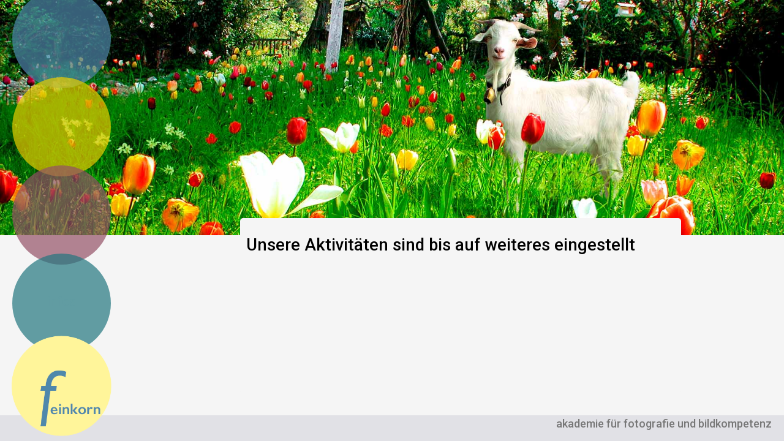

--- FILE ---
content_type: text/html; charset=UTF-8
request_url: http://feinkorn.ch/
body_size: 2254
content:
<!DOCTYPE HTML>
<html>
<head>

<title>feinkorn - akademie für fotografie und bildkompetenz</title> 

<meta http-equiv="Content-Type" content="text/html; charset=UTF-8">
<meta name="keywords" content="fotografie, zürich, schule, akademie, fotoschule, fotoakademie, masterklass, photographie, fotokurs, gestalten, bildgestaltung, bildkompetenz, photokurs, studiofotografie, architekturfotografie, fotoseminar, philosophie">
<meta name="keywords" content="fotografie, zürich, schule, akademie, photographie, fotokurs, gestalten, bildgestaltung, bildkompetenz, photokurs, studiofotografie, architekturfotografie, fotoseminar, philosophie">
<meta name="description" content="feinkorn-akademie für fotografie und bildkompetenz. feinkorn ist die neue akademie für fotografie und bildkompetenz. wir bieten ein breites angebot an kursen und seminaren. sie können einzeln oder als modul einer grösseren ausbildungseinheit besucht werden. bildgestaltung und bildkompetenz bilden das übergeordnete ausbildungsziel und sind auch in technisch ausgelegten kursen von zentraler bedeutung.">
<meta name="robots" content="index,follow">
<meta name="copyright" content="© 2018, Content: Wolfgang Kolbeck">
<meta http-equiv="content-language" content="de">
<meta name="author" content="Wolfgang Kolbeck">
<meta name="revisit-after" content="1 day">


<link href="https://fonts.googleapis.com/css?family=Roboto:300,300i,400,400i,500,700,900" rel="stylesheet"> 

<link rel="stylesheet" href="feinkorn_dt_index.css">

<script src="wechselAufHttps.js" language="javascript" type="text/javascript"></script>
<script src="feinkorn_dt_index.js" language="javascript" type="text/javascript"></script>
<script src="https://cdn.jsdelivr.net/web-animations/latest/web-animations.min.js"></script>
<script src="startbanner.js" language="javascript" type="text/javascript">
</script>	
	

</head>

<body onLoad="start()">
	

	
<div id="divCenter">
	
<div id="startInfo">
<!doctype html>


<div id="gallery">
		<figure> <img src="../grafiken/banner1.jpg" alt="Vergiss deine Grenzen, wandere aus. Rosa Ausländer">
		</figure>
	<figure> <img src="../grafiken/banner2.jpg" alt="Sehen wir die Dinge so wie sie sind?">
		</figure>
	<figure> <img src="../grafiken/banner3.jpg" alt="Wo Licht ist, ist auch Schatten.">
		</figure>
	<figure> <img src="../grafiken/banner4.jpg" alt="Ein Ei ist ein Ei ist ein Ei.">
		</figure>
	<figure> <img src="../grafiken/banner5.jpg" alt="You press the button, we do the rest. Kodak">
		</figure>
	<figure> <img src="../grafiken/banner6.jpg" alt="Ich suche nicht, ich finde Pablo Picasso">
		</figure>
	<figure> <img src="../grafiken/banner7.jpg" alt="Die Impressionisten
wurden am Anfang auch nicht verstanden.">
		</figure>
	<figure> <img src="../grafiken/banner8.jpg" alt="Man reist ja nicht um anzukommen, sondern um zu reisen. J. W. Goethe">
		</figure>
	<figure> <img src="../grafiken/banner9.jpg" alt="Was nützt die Freiheit des Denkens, wenn sie nicht zur Freiheit des Handelns führt. Jonathan Swift">
		</figure>
	<figure> <img src="../grafiken/banner10.jpg" alt="You have to leave your comfort zone.">
		</figure>
	<figure> <img src="../grafiken/banner11.jpg" alt="Wer nichts weiss, muss alles glauben. Marie von Ebner Eschenbach">
		</figure>
		
	</div>

<div id="startText">
    
    <h1>Unsere Aktivitäten sind bis auf weiteres eingestellt</h1>
<!--	
<h1><abbr class="startAuf">&#9679;</abbr> lochkamera tagesworkshop</h1>

<h2>zurück zu den tagen als die fotografie noch zeit brauchte und die ergebnisse besondere erlebnisse waren. wir fotografieren und experimentieren mit lochkameras auf filmaterial, welches wir selber entwickeln. sehr gut für familien geeignet.</h2>
<h2>samstag 4.august 2018, 9.00 - 17.00 Uhr</h2>
<h2> <a onClick='startLink("programm","014")'>&#91;weitere informationen&#93;</a></h2>
	
<br>
<h1><abbr class="startAuf">&#9679;</abbr> lochkamera workshop</h1>

<h2>du baust in diesem workshop deine eigene, individuelle lochkamera. material und teilweise vorgefertigte teile sind vorhanden. du lernst die besonderheiten der lochkamera kennen und weisst damit umzugehen. das fotografieren und verabeiten des belichteten Filmmaterials runden den workshop ab.</h2>
<h2>	
donnerstag 23.august 2018, 14.00 - 18.00 Uhr<br>
freitag 24. bis sonntag 26.august 2018, 9.00 - 17.00 Uhr</h2>
<h2> <a onClick='startLink("programm","010")'>&#91;weitere informationen&#93;</a></h2>
	
<br>	
<h1><abbr class="startAuf">&#9679;</abbr> seminarabend</h1>

<h2>sommerpause</h2>
<h2></h2>
<h2><a onClick='startLink("veranstaltungen","top")'>&#91;weitere informationen&#93;</a></h2>


<h2></h2>
<h2></h2>
	

<br>
<h1><abbr class="startAuf">&#9679;</abbr> workshop grossformatfotografie</h1>

<h2>auf ein postkartengrosses negativ zu belichten und sich die zeit zu nehmen die dazu benötigte apparatur aufzustellen, lässt einen die wurzeln der fotografie erleben. das bild erhält in einer zeit der digitalen bildüberflutung wieder die wertigkeit, welche es verdient.</h2>
<h2>mittwoch 11. juli 2018, 18.00 - 21.30 uhr<br>
samstag 14. + 21. juli 2018, 9.00 - 17.00 uhr</h2>
<h2> <a onClick='startLink("programm","012")'>&#91;weitere informationen&#93;</a></h2>
-->	
	<div class="doppelabstand"></div>
</div>










</div>
	
<a href="programm.php" ><div id="kreis1" onMouseOver="zeige('1')" onMouseOut="blass('1')">kursprogramm</div></a>
	
<a href="veranstaltungen.php" ><div id="kreis2" onMouseOver="zeige('2')" onMouseOut="blass('2')">veranstaltungen</div></a>
	
<a href="ueberuns.php" ><div id="kreis3" onMouseOver="zeige('3')" onMouseOut="blass('3')">&uuml;ber uns</div></a>
	
<a href="info.php" ><div id="kreis4" onMouseOver="zeige('4')" onMouseOut="blass('4')">infos</div></a>
	
<div id="logo"  onClick="menuAufundZu()"><img id="logoGrafik" src="grafiken/Logo_hellgelb_graublau2x.png" alt="feinkorn"></div>	
<div id="divBottomSpace"  onClick="menuAufundZu()"></div>
<h1 id="subtitle" onClick="menuAufundZu()">akademie f&uuml;r fotografie und bildkompetenz</h1>
	
	</div>

</body>
</html>


--- FILE ---
content_type: text/html; charset=UTF-8
request_url: https://feinkorn.ch/
body_size: 2182
content:
<!DOCTYPE HTML>
<html>
<head>

<title>feinkorn - akademie für fotografie und bildkompetenz</title> 

<meta http-equiv="Content-Type" content="text/html; charset=UTF-8">
<meta name="keywords" content="fotografie, zürich, schule, akademie, fotoschule, fotoakademie, masterklass, photographie, fotokurs, gestalten, bildgestaltung, bildkompetenz, photokurs, studiofotografie, architekturfotografie, fotoseminar, philosophie">
<meta name="keywords" content="fotografie, zürich, schule, akademie, photographie, fotokurs, gestalten, bildgestaltung, bildkompetenz, photokurs, studiofotografie, architekturfotografie, fotoseminar, philosophie">
<meta name="description" content="feinkorn-akademie für fotografie und bildkompetenz. feinkorn ist die neue akademie für fotografie und bildkompetenz. wir bieten ein breites angebot an kursen und seminaren. sie können einzeln oder als modul einer grösseren ausbildungseinheit besucht werden. bildgestaltung und bildkompetenz bilden das übergeordnete ausbildungsziel und sind auch in technisch ausgelegten kursen von zentraler bedeutung.">
<meta name="robots" content="index,follow">
<meta name="copyright" content="© 2018, Content: Wolfgang Kolbeck">
<meta http-equiv="content-language" content="de">
<meta name="author" content="Wolfgang Kolbeck">
<meta name="revisit-after" content="1 day">


<link href="https://fonts.googleapis.com/css?family=Roboto:300,300i,400,400i,500,700,900" rel="stylesheet"> 

<link rel="stylesheet" href="feinkorn_dt_index.css">

<script src="wechselAufHttps.js" language="javascript" type="text/javascript"></script>
<script src="feinkorn_dt_index.js" language="javascript" type="text/javascript"></script>
<script src="https://cdn.jsdelivr.net/web-animations/latest/web-animations.min.js"></script>
<script src="startbanner.js" language="javascript" type="text/javascript">
</script>	
	

</head>

<body onLoad="start()">
	

	
<div id="divCenter">
	
<div id="startInfo">
<!doctype html>


<div id="gallery">
		<figure> <img src="../grafiken/banner1.jpg" alt="Vergiss deine Grenzen, wandere aus. Rosa Ausländer">
		</figure>
	<figure> <img src="../grafiken/banner2.jpg" alt="Sehen wir die Dinge so wie sie sind?">
		</figure>
	<figure> <img src="../grafiken/banner3.jpg" alt="Wo Licht ist, ist auch Schatten.">
		</figure>
	<figure> <img src="../grafiken/banner4.jpg" alt="Ein Ei ist ein Ei ist ein Ei.">
		</figure>
	<figure> <img src="../grafiken/banner5.jpg" alt="You press the button, we do the rest. Kodak">
		</figure>
	<figure> <img src="../grafiken/banner6.jpg" alt="Ich suche nicht, ich finde Pablo Picasso">
		</figure>
	<figure> <img src="../grafiken/banner7.jpg" alt="Die Impressionisten
wurden am Anfang auch nicht verstanden.">
		</figure>
	<figure> <img src="../grafiken/banner8.jpg" alt="Man reist ja nicht um anzukommen, sondern um zu reisen. J. W. Goethe">
		</figure>
	<figure> <img src="../grafiken/banner9.jpg" alt="Was nützt die Freiheit des Denkens, wenn sie nicht zur Freiheit des Handelns führt. Jonathan Swift">
		</figure>
	<figure> <img src="../grafiken/banner10.jpg" alt="You have to leave your comfort zone.">
		</figure>
	<figure> <img src="../grafiken/banner11.jpg" alt="Wer nichts weiss, muss alles glauben. Marie von Ebner Eschenbach">
		</figure>
		
	</div>

<div id="startText">
    
    <h1>Unsere Aktivitäten sind bis auf weiteres eingestellt</h1>
<!--	
<h1><abbr class="startAuf">&#9679;</abbr> lochkamera tagesworkshop</h1>

<h2>zurück zu den tagen als die fotografie noch zeit brauchte und die ergebnisse besondere erlebnisse waren. wir fotografieren und experimentieren mit lochkameras auf filmaterial, welches wir selber entwickeln. sehr gut für familien geeignet.</h2>
<h2>samstag 4.august 2018, 9.00 - 17.00 Uhr</h2>
<h2> <a onClick='startLink("programm","014")'>&#91;weitere informationen&#93;</a></h2>
	
<br>
<h1><abbr class="startAuf">&#9679;</abbr> lochkamera workshop</h1>

<h2>du baust in diesem workshop deine eigene, individuelle lochkamera. material und teilweise vorgefertigte teile sind vorhanden. du lernst die besonderheiten der lochkamera kennen und weisst damit umzugehen. das fotografieren und verabeiten des belichteten Filmmaterials runden den workshop ab.</h2>
<h2>	
donnerstag 23.august 2018, 14.00 - 18.00 Uhr<br>
freitag 24. bis sonntag 26.august 2018, 9.00 - 17.00 Uhr</h2>
<h2> <a onClick='startLink("programm","010")'>&#91;weitere informationen&#93;</a></h2>
	
<br>	
<h1><abbr class="startAuf">&#9679;</abbr> seminarabend</h1>

<h2>sommerpause</h2>
<h2></h2>
<h2><a onClick='startLink("veranstaltungen","top")'>&#91;weitere informationen&#93;</a></h2>


<h2></h2>
<h2></h2>
	

<br>
<h1><abbr class="startAuf">&#9679;</abbr> workshop grossformatfotografie</h1>

<h2>auf ein postkartengrosses negativ zu belichten und sich die zeit zu nehmen die dazu benötigte apparatur aufzustellen, lässt einen die wurzeln der fotografie erleben. das bild erhält in einer zeit der digitalen bildüberflutung wieder die wertigkeit, welche es verdient.</h2>
<h2>mittwoch 11. juli 2018, 18.00 - 21.30 uhr<br>
samstag 14. + 21. juli 2018, 9.00 - 17.00 uhr</h2>
<h2> <a onClick='startLink("programm","012")'>&#91;weitere informationen&#93;</a></h2>
-->	
	<div class="doppelabstand"></div>
</div>










</div>
	
<a href="programm.php" ><div id="kreis1" onMouseOver="zeige('1')" onMouseOut="blass('1')">kursprogramm</div></a>
	
<a href="veranstaltungen.php" ><div id="kreis2" onMouseOver="zeige('2')" onMouseOut="blass('2')">veranstaltungen</div></a>
	
<a href="ueberuns.php" ><div id="kreis3" onMouseOver="zeige('3')" onMouseOut="blass('3')">&uuml;ber uns</div></a>
	
<a href="info.php" ><div id="kreis4" onMouseOver="zeige('4')" onMouseOut="blass('4')">infos</div></a>
	
<div id="logo"  onClick="menuAufundZu()"><img id="logoGrafik" src="grafiken/Logo_hellgelb_graublau2x.png" alt="feinkorn"></div>	
<div id="divBottomSpace"  onClick="menuAufundZu()"></div>
<h1 id="subtitle" onClick="menuAufundZu()">akademie f&uuml;r fotografie und bildkompetenz</h1>
	
	</div>

</body>
</html>


--- FILE ---
content_type: text/css
request_url: http://feinkorn.ch/feinkorn_dt_index.css
body_size: 841
content:
@charset "UTF-8";
/* CSS Document */
body,td,th {
	font-family: 'Roboto', sans-serif; font-weight: 300;
	
	background-color: #F5F5F5;
	
}

h1{
	font-size: 1.7em;
	font-weight: 500;
}
h2{
	font-size: 1em;
	font-weight: 300;
}
a {
	text-decoration: none;
	color: #5088AC;
	cursor: pointer;
	}
abbr{
	color: #cccccc;
}

.startAuf {
	color: #5088AC;
}

#divCenter {
	position:absolute;
	top: 0px;
	left: 3%;
	right: 5%;
	bottom: 9px;
	z-index:1;
	border:none;
	background-color: transparent;
}



#logo {
	position: fixed;
	bottom: 4px;
	left: 19px;
	z-index: 60;
	cursor: pointer;
	}	

#divBottomSpace {
	position:fixed;
	left: 0;
	right: 0;
	bottom:0px;
	height:70px;
	background-color:#e1e1e6;
	z-index:10;
	cursor: pointer;
}
	
#subtitle {
	position: fixed;
	bottom: 10px;
	left: 0;
	right: 20px;
	text-align: right;
	font-weight: 500;
	font-size: 30px;
	color: #777777;
	z-index: 70;
	cursor: pointer;
	}	

#kreis1 {
	position: fixed;
	left: 20px;
	bottom: 9px;
	border-radius: 50%;
	width: 268px;
	height: 160px;
	padding-top: 110px;
	background-color: #5088ac;
	text-align: center;
	font-size: 0px;
	font-weight: 500;
	color: #F1F1A2;
	opacity: 0.7;
	z-index: 40;
	}
	
#kreis2 {
	position: fixed;
	left: 20px;
	bottom: 9px;
	border-radius: 50%;
	width: 268px;
	height: 160px;
	padding-top: 110px;
	background-color: #E9CE00;
	text-align: center;
	font-weight: 500;
	font-size: 0px;
	color: #279BEF;
	opacity: 0.7;
	z-index: 40;
	}
	
#kreis3 {
	position: fixed;
	left: 20px;
	bottom: 9px;
	border-radius: 50%;
	width: 268px;
	height: 160px;
	padding-top: 110px;
	background-color: #945166;
	text-align: center;
	font-size: 0px;
	font-weight: 500;
	color: #50ccac;
	opacity: 0.7;
	z-index: 40;
	}	

#kreis4 {
	position: fixed;
	left: 20px;
	bottom: 9px;	
	border-radius: 50%;
	width: 268px;
	height: 160px;
	padding-top: 110px;
	background-color: #22767F;
	text-align: center;
	font-size: 0px;
	font-weight: 500; 
	color: #F1B353;
	opacity: 0.7;
	z-index: 40;
	}
	
html {
	box-sizing: border-box;
}


#startText {
	position: absolute;
	left: 30%;
	top: 50%;
	width: 700px;
	background-color: #F5F5F5;
	padding: 10px;
	border-radius: 5px;
}


#startInfo {
position: absolute;
	top: 0px;
	left: 0px;
	right: 0px;
	bottom: 0px;

}

#gallery img {
	position: fixed;
	left: 0;
	top: 0;
	right: 0;
	width: 100%;
	margin: 0;
	padding: 0;
}

.changer figure {
	/* wird erst per JS aktiviert */
	
	position: absolute;
	width: 100%;
	margin: 0;
	padding: 0;
	opacity: 0;
}

.changer figcaption {
	position: absolute;
	left: 1em;
	top: 1em;
	color: white;
}

main {
	position: relative;
	min-height: 44em;
	padding: 0;
}

.halbabstand {
	height: 4em;
}
.doppelabstand{
	height: 200px;	
	}
.startAuf {
	color: #9A9FEB;
}


--- FILE ---
content_type: text/css
request_url: https://feinkorn.ch/feinkorn_dt_index.css
body_size: 634
content:
@charset "UTF-8";
/* CSS Document */
body,td,th {
	font-family: 'Roboto', sans-serif; font-weight: 300;
	
	background-color: #F5F5F5;
	
}

h1{
	font-size: 1.7em;
	font-weight: 500;
}
h2{
	font-size: 1em;
	font-weight: 300;
}
a {
	text-decoration: none;
	color: #5088AC;
	cursor: pointer;
	}
abbr{
	color: #cccccc;
}

.startAuf {
	color: #5088AC;
}

#divCenter {
	position:absolute;
	top: 0px;
	left: 3%;
	right: 5%;
	bottom: 9px;
	z-index:1;
	border:none;
	background-color: transparent;
}



#logo {
	position: fixed;
	bottom: 4px;
	left: 19px;
	z-index: 60;
	cursor: pointer;
	}	

#divBottomSpace {
	position:fixed;
	left: 0;
	right: 0;
	bottom:0px;
	height:70px;
	background-color:#e1e1e6;
	z-index:10;
	cursor: pointer;
}
	
#subtitle {
	position: fixed;
	bottom: 10px;
	left: 0;
	right: 20px;
	text-align: right;
	font-weight: 500;
	font-size: 30px;
	color: #777777;
	z-index: 70;
	cursor: pointer;
	}	

#kreis1 {
	position: fixed;
	left: 20px;
	bottom: 9px;
	border-radius: 50%;
	width: 268px;
	height: 160px;
	padding-top: 110px;
	background-color: #5088ac;
	text-align: center;
	font-size: 0px;
	font-weight: 500;
	color: #F1F1A2;
	opacity: 0.7;
	z-index: 40;
	}
	
#kreis2 {
	position: fixed;
	left: 20px;
	bottom: 9px;
	border-radius: 50%;
	width: 268px;
	height: 160px;
	padding-top: 110px;
	background-color: #E9CE00;
	text-align: center;
	font-weight: 500;
	font-size: 0px;
	color: #279BEF;
	opacity: 0.7;
	z-index: 40;
	}
	
#kreis3 {
	position: fixed;
	left: 20px;
	bottom: 9px;
	border-radius: 50%;
	width: 268px;
	height: 160px;
	padding-top: 110px;
	background-color: #945166;
	text-align: center;
	font-size: 0px;
	font-weight: 500;
	color: #50ccac;
	opacity: 0.7;
	z-index: 40;
	}	

#kreis4 {
	position: fixed;
	left: 20px;
	bottom: 9px;	
	border-radius: 50%;
	width: 268px;
	height: 160px;
	padding-top: 110px;
	background-color: #22767F;
	text-align: center;
	font-size: 0px;
	font-weight: 500; 
	color: #F1B353;
	opacity: 0.7;
	z-index: 40;
	}
	
html {
	box-sizing: border-box;
}


#startText {
	position: absolute;
	left: 30%;
	top: 50%;
	width: 700px;
	background-color: #F5F5F5;
	padding: 10px;
	border-radius: 5px;
}


#startInfo {
position: absolute;
	top: 0px;
	left: 0px;
	right: 0px;
	bottom: 0px;

}

#gallery img {
	position: fixed;
	left: 0;
	top: 0;
	right: 0;
	width: 100%;
	margin: 0;
	padding: 0;
}

.changer figure {
	/* wird erst per JS aktiviert */
	
	position: absolute;
	width: 100%;
	margin: 0;
	padding: 0;
	opacity: 0;
}

.changer figcaption {
	position: absolute;
	left: 1em;
	top: 1em;
	color: white;
}

main {
	position: relative;
	min-height: 44em;
	padding: 0;
}

.halbabstand {
	height: 4em;
}
.doppelabstand{
	height: 200px;	
	}
.startAuf {
	color: #9A9FEB;
}


--- FILE ---
content_type: application/javascript
request_url: https://feinkorn.ch/startbanner.js
body_size: 349
content:
// JavaScript Document
'use strict';
(function () {
	function init() {
		// Auswahl des Bildwechslers und seiner Kindelemente
		var changer = document.querySelector('#gallery'),
			children = changer.querySelectorAll('figure');
		// sets container, puts figure-elements horizontal 
		changer.classList.add('changer');
		// Auswahl des Bildwechslers und seiner Kindelemente
		var changer = document.querySelector('#gallery'),
			children = changer.querySelectorAll('figure'),
			intervall = 6000; // Dauer eines Bildes
		var keyframes = [
			{
				opacity: 0
			},
			{
				opacity: 1,
				offset: 1 / (children.length - 2) * 1 / 3
			},
			{
				opacity: 1,
				offset: 1 / (children.length - 2) * 2 / 3
			},
			{
				opacity: 0,
				offset: 1 / (children.length - 2)
			},
			{
				opacity: 0
			}
  ];
		// alle figure-Elemente werden in einer Schleife animiert  
		for (var index = 0; index < children.length; index++) {
			children[index].animate(keyframes, {
				duration: intervall * children.length,
				delay: index * intervall,
				iterations: Infinity
			});
		}
	};
	document.addEventListener("DOMContentLoaded", function () {
		init();
	});
}());


--- FILE ---
content_type: application/javascript
request_url: https://feinkorn.ch/wechselAufHttps.js
body_size: 39
content:
var urlAktuell = document.URL;
var urlProtokol = urlAktuell.substr(0,5);
var urlSplit = urlAktuell.split(':');

if(urlProtokol === "http:") {
		window.location.href="https:"+urlSplit[1];
	}

--- FILE ---
content_type: application/javascript
request_url: http://feinkorn.ch/wechselAufHttps.js
body_size: 152
content:
var urlAktuell = document.URL;
var urlProtokol = urlAktuell.substr(0,5);
var urlSplit = urlAktuell.split(':');

if(urlProtokol === "http:") {
		window.location.href="https:"+urlSplit[1];
	}

--- FILE ---
content_type: application/javascript
request_url: https://feinkorn.ch/feinkorn_dt_index.js
body_size: 748
content:
function isMobile(){
	'use strict';
    return navigator.userAgent.match(/(iPhone|iPod|iPad|blackberry|android|Kindle|htc|lg|midp|mmp|mobile|nokia|opera mini|palm|pocket|psp|sgh|smartphone|symbian|treo mini|Playstation Portable|SonyEricsson|Samsung|MobileExplorer|PalmSource|Benq|Windows Phone|Windows Mobile|IEMobile|Windows CE|Nintendo Wii)/i);
}
if(isMobile()){
    window.location.href='https://feinkorn.ch/index_m.php';
}


	var wh = window.outerHeight;
	var sizeFaktor = wh/1200; 
	var fSize;
	var OnOff = 1;


function start() {
	startSize();
	OnOff = 1;
	setTimeout('menuAufundZu()',1000);
	
	

}

function startSize() {
	'use strict';
	wh = window.outerHeight;
	sizeFaktor = wh/1200; 
	fSize = 35*sizeFaktor;
	kreisDurchmesser('1');
	kreisDurchmesser('2');
	kreisDurchmesser('3');
	kreisDurchmesser('4');
	k0();
	setTimeout('startSize()',1500);
}	
function kreisDurchmesser(num)	{
	'use strict';
	document.getElementById('kreis'+num).style.width=268*sizeFaktor+'px';
	document.getElementById('kreis'+num).style.height=160*sizeFaktor+'px';
	document.getElementById('kreis'+num).style.paddingTop=110*sizeFaktor+'px';
	document.getElementById('logoGrafik').width=272*sizeFaktor;
	document.getElementById('divBottomSpace').style.height=70*sizeFaktor+'px';
	document.getElementById('subtitle').style.fontSize=30*sizeFaktor+'px';
	document.getElementById('subtitle').style.bottom=10*sizeFaktor+'px';
}	
function zeige(num) {
	'use strict';
	document.getElementById('kreis'+num).style.opacity='1';
	document.getElementById('kreis'+num).style.zIndex='70';
}
function blass(num) {
	'use strict';
	document.getElementById('kreis'+num).style.opacity='0.7';
	document.getElementById('kreis'+num).style.zIndex='40';
}
function menuAufundZu() {
	'use strict';
if (OnOff === 1) {
	OnOff = 0;
	k4();
}else{
	OnOff = 1;
	document.getElementById('kreis4').style.bottom='9px';
	document.getElementById('kreis3').style.bottom='9px';
	document.getElementById('kreis2').style.bottom='9px';
	document.getElementById('kreis1').style.bottom='9px';
}	
}	
function k4() {
	'use strict';
	document.getElementById('kreis4').style.bottom='20%';
	document.getElementById('kreis4').style.color='#22767F';
	window.setTimeout('k3()',250);
}
function k3() {
	'use strict';
	document.getElementById('kreis3').style.bottom='40%';
	document.getElementById('kreis3').style.color='#945166';
	setTimeout('k2()',250);
}
function k2() {
	'use strict';
	document.getElementById('kreis2').style.bottom='60%';
	document.getElementById('kreis2').style.color='#E9CE00';
	setTimeout('k1()',250);
}
function k1() {
	'use strict';
	document.getElementById('kreis1').style.bottom='80%';
	document.getElementById('kreis1').style.color='#5088ac';
	setTimeout('k05()',500);
}
function k05() {
	'use strict';
	document.getElementById('kreis1').style.color='#F1F1A2';
	document.getElementById('kreis2').style.color='#279BEF';
	document.getElementById('kreis3').style.color='#50ccac';
	document.getElementById('kreis4').style.color='#F1B353';
	k0();
}			
function k0() {
	'use strict';
	document.getElementById('kreis1').style.fontSize=fSize+'px';
	document.getElementById('kreis2').style.fontSize=fSize+'px';
	document.getElementById('kreis3').style.fontSize=fSize+'px';
	document.getElementById('kreis4').style.fontSize=fSize+'px';
}

function startLink(seite,kursnummer) {
	window.location.href = seite+".php#"+kursnummer;
}


--- FILE ---
content_type: application/javascript; charset=utf-8
request_url: https://cdn.jsdelivr.net/web-animations/latest/web-animations.min.js
body_size: 15337
content:
// Copyright 2014 Google Inc. All rights reserved.
//
// Licensed under the Apache License, Version 2.0 (the "License");
// you may not use this file except in compliance with the License.
//     You may obtain a copy of the License at
//
// http://www.apache.org/licenses/LICENSE-2.0
//
// Unless required by applicable law or agreed to in writing, software
// distributed under the License is distributed on an "AS IS" BASIS,
// WITHOUT WARRANTIES OR CONDITIONS OF ANY KIND, either express or implied.
//     See the License for the specific language governing permissions and
// limitations under the License.

!function(a,b){var c={},d={},e={},f=null;!function(a,b){function c(a){if("number"==typeof a)return a;var b={};for(var c in a)b[c]=a[c];return b}function d(){this._delay=0,this._endDelay=0,this._fill="none",this._iterationStart=0,this._iterations=1,this._duration=0,this._playbackRate=1,this._direction="normal",this._easing="linear",this._easingFunction=x}function e(){return a.isDeprecated("Invalid timing inputs","2016-03-02","TypeError exceptions will be thrown instead.",!0)}function f(b,c,e){var f=new d;return c&&(f.fill="both",f.duration="auto"),"number"!=typeof b||isNaN(b)?void 0!==b&&Object.getOwnPropertyNames(b).forEach(function(c){if("auto"!=b[c]){if(("number"==typeof f[c]||"duration"==c)&&("number"!=typeof b[c]||isNaN(b[c])))return;if("fill"==c&&-1==v.indexOf(b[c]))return;if("direction"==c&&-1==w.indexOf(b[c]))return;if("playbackRate"==c&&1!==b[c]&&a.isDeprecated("AnimationEffectTiming.playbackRate","2014-11-28","Use Animation.playbackRate instead."))return;f[c]=b[c]}}):f.duration=b,f}function g(a){return"number"==typeof a&&(a=isNaN(a)?{duration:0}:{duration:a}),a}function h(b,c){return b=a.numericTimingToObject(b),f(b,c)}function i(a,b,c,d){return a<0||a>1||c<0||c>1?x:function(e){function f(a,b,c){return 3*a*(1-c)*(1-c)*c+3*b*(1-c)*c*c+c*c*c}if(e<=0){var g=0;return a>0?g=b/a:!b&&c>0&&(g=d/c),g*e}if(e>=1){var h=0;return c<1?h=(d-1)/(c-1):1==c&&a<1&&(h=(b-1)/(a-1)),1+h*(e-1)}for(var i=0,j=1;i<j;){var k=(i+j)/2,l=f(a,c,k);if(Math.abs(e-l)<1e-5)return f(b,d,k);l<e?i=k:j=k}return f(b,d,k)}}function j(a,b){return function(c){if(c>=1)return 1;var d=1/a;return(c+=b*d)-c%d}}function k(a){C||(C=document.createElement("div").style),C.animationTimingFunction="",C.animationTimingFunction=a;var b=C.animationTimingFunction;if(""==b&&e())throw new TypeError(a+" is not a valid value for easing");return b}function l(a){if("linear"==a)return x;var b=E.exec(a);if(b)return i.apply(this,b.slice(1).map(Number));var c=F.exec(a);return c?j(Number(c[1]),{start:y,middle:z,end:A}[c[2]]):B[a]||x}function m(a){return Math.abs(n(a)/a.playbackRate)}function n(a){return 0===a.duration||0===a.iterations?0:a.duration*a.iterations}function o(a,b,c){if(null==b)return G;var d=c.delay+a+c.endDelay;return b<Math.min(c.delay,d)?H:b>=Math.min(c.delay+a,d)?I:J}function p(a,b,c,d,e){switch(d){case H:return"backwards"==b||"both"==b?0:null;case J:return c-e;case I:return"forwards"==b||"both"==b?a:null;case G:return null}}function q(a,b,c,d,e){var f=e;return 0===a?b!==H&&(f+=c):f+=d/a,f}function r(a,b,c,d,e,f){var g=a===1/0?b%1:a%1;return 0!==g||c!==I||0===d||0===e&&0!==f||(g=1),g}function s(a,b,c,d){return a===I&&b===1/0?1/0:1===c?Math.floor(d)-1:Math.floor(d)}function t(a,b,c){var d=a;if("normal"!==a&&"reverse"!==a){var e=b;"alternate-reverse"===a&&(e+=1),d="normal",e!==1/0&&e%2!=0&&(d="reverse")}return"normal"===d?c:1-c}function u(a,b,c){var d=o(a,b,c),e=p(a,c.fill,b,d,c.delay);if(null===e)return null;var f=q(c.duration,d,c.iterations,e,c.iterationStart),g=r(f,c.iterationStart,d,c.iterations,e,c.duration),h=s(d,c.iterations,g,f),i=t(c.direction,h,g);return c._easingFunction(i)}var v="backwards|forwards|both|none".split("|"),w="reverse|alternate|alternate-reverse".split("|"),x=function(a){return a};d.prototype={_setMember:function(b,c){this["_"+b]=c,this._effect&&(this._effect._timingInput[b]=c,this._effect._timing=a.normalizeTimingInput(this._effect._timingInput),this._effect.activeDuration=a.calculateActiveDuration(this._effect._timing),this._effect._animation&&this._effect._animation._rebuildUnderlyingAnimation())},get playbackRate(){return this._playbackRate},set delay(a){this._setMember("delay",a)},get delay(){return this._delay},set endDelay(a){this._setMember("endDelay",a)},get endDelay(){return this._endDelay},set fill(a){this._setMember("fill",a)},get fill(){return this._fill},set iterationStart(a){if((isNaN(a)||a<0)&&e())throw new TypeError("iterationStart must be a non-negative number, received: "+timing.iterationStart);this._setMember("iterationStart",a)},get iterationStart(){return this._iterationStart},set duration(a){if("auto"!=a&&(isNaN(a)||a<0)&&e())throw new TypeError("duration must be non-negative or auto, received: "+a);this._setMember("duration",a)},get duration(){return this._duration},set direction(a){this._setMember("direction",a)},get direction(){return this._direction},set easing(a){this._easingFunction=l(k(a)),this._setMember("easing",a)},get easing(){return this._easing},set iterations(a){if((isNaN(a)||a<0)&&e())throw new TypeError("iterations must be non-negative, received: "+a);this._setMember("iterations",a)},get iterations(){return this._iterations}};var y=1,z=.5,A=0,B={ease:i(.25,.1,.25,1),"ease-in":i(.42,0,1,1),"ease-out":i(0,0,.58,1),"ease-in-out":i(.42,0,.58,1),"step-start":j(1,y),"step-middle":j(1,z),"step-end":j(1,A)},C=null,D="\\s*(-?\\d+\\.?\\d*|-?\\.\\d+)\\s*",E=new RegExp("cubic-bezier\\("+D+","+D+","+D+","+D+"\\)"),F=/steps\(\s*(\d+)\s*,\s*(start|middle|end)\s*\)/,G=0,H=1,I=2,J=3;a.cloneTimingInput=c,a.makeTiming=f,a.numericTimingToObject=g,a.normalizeTimingInput=h,a.calculateActiveDuration=m,a.calculateIterationProgress=u,a.calculatePhase=o,a.normalizeEasing=k,a.parseEasingFunction=l}(c),function(a,b){function c(a,b){return a in k?k[a][b]||b:b}function d(a){return"display"===a||0===a.lastIndexOf("animation",0)||0===a.lastIndexOf("transition",0)}function e(a,b,e){if(!d(a)){var f=h[a];if(f){i.style[a]=b;for(var g in f){var j=f[g],k=i.style[j];e[j]=c(j,k)}}else e[a]=c(a,b)}}function f(a){var b=[];for(var c in a)if(!(c in["easing","offset","composite"])){var d=a[c];Array.isArray(d)||(d=[d]);for(var e,f=d.length,g=0;g<f;g++)e={},e.offset="offset"in a?a.offset:1==f?1:g/(f-1),"easing"in a&&(e.easing=a.easing),"composite"in a&&(e.composite=a.composite),e[c]=d[g],b.push(e)}return b.sort(function(a,b){return a.offset-b.offset}),b}function g(b){function c(){var a=d.length;null==d[a-1].offset&&(d[a-1].offset=1),a>1&&null==d[0].offset&&(d[0].offset=0);for(var b=0,c=d[0].offset,e=1;e<a;e++){var f=d[e].offset;if(null!=f){for(var g=1;g<e-b;g++)d[b+g].offset=c+(f-c)*g/(e-b);b=e,c=f}}}if(null==b)return[];window.Symbol&&Symbol.iterator&&Array.prototype.from&&b[Symbol.iterator]&&(b=Array.from(b)),Array.isArray(b)||(b=f(b));for(var d=b.map(function(b){var c={};for(var d in b){var f=b[d];if("offset"==d){if(null!=f){if(f=Number(f),!isFinite(f))throw new TypeError("Keyframe offsets must be numbers.");if(f<0||f>1)throw new TypeError("Keyframe offsets must be between 0 and 1.")}}else if("composite"==d){if("add"==f||"accumulate"==f)throw{type:DOMException.NOT_SUPPORTED_ERR,name:"NotSupportedError",message:"add compositing is not supported"};if("replace"!=f)throw new TypeError("Invalid composite mode "+f+".")}else f="easing"==d?a.normalizeEasing(f):""+f;e(d,f,c)}return void 0==c.offset&&(c.offset=null),void 0==c.easing&&(c.easing="linear"),c}),g=!0,h=-1/0,i=0;i<d.length;i++){var j=d[i].offset;if(null!=j){if(j<h)throw new TypeError("Keyframes are not loosely sorted by offset. Sort or specify offsets.");h=j}else g=!1}return d=d.filter(function(a){return a.offset>=0&&a.offset<=1}),g||c(),d}var h={background:["backgroundImage","backgroundPosition","backgroundSize","backgroundRepeat","backgroundAttachment","backgroundOrigin","backgroundClip","backgroundColor"],border:["borderTopColor","borderTopStyle","borderTopWidth","borderRightColor","borderRightStyle","borderRightWidth","borderBottomColor","borderBottomStyle","borderBottomWidth","borderLeftColor","borderLeftStyle","borderLeftWidth"],borderBottom:["borderBottomWidth","borderBottomStyle","borderBottomColor"],borderColor:["borderTopColor","borderRightColor","borderBottomColor","borderLeftColor"],borderLeft:["borderLeftWidth","borderLeftStyle","borderLeftColor"],borderRadius:["borderTopLeftRadius","borderTopRightRadius","borderBottomRightRadius","borderBottomLeftRadius"],borderRight:["borderRightWidth","borderRightStyle","borderRightColor"],borderTop:["borderTopWidth","borderTopStyle","borderTopColor"],borderWidth:["borderTopWidth","borderRightWidth","borderBottomWidth","borderLeftWidth"],flex:["flexGrow","flexShrink","flexBasis"],font:["fontFamily","fontSize","fontStyle","fontVariant","fontWeight","lineHeight"],margin:["marginTop","marginRight","marginBottom","marginLeft"],outline:["outlineColor","outlineStyle","outlineWidth"],padding:["paddingTop","paddingRight","paddingBottom","paddingLeft"]},i=document.createElementNS("http://www.w3.org/1999/xhtml","div"),j={thin:"1px",medium:"3px",thick:"5px"},k={borderBottomWidth:j,borderLeftWidth:j,borderRightWidth:j,borderTopWidth:j,fontSize:{"xx-small":"60%","x-small":"75%",small:"89%",medium:"100%",large:"120%","x-large":"150%","xx-large":"200%"},fontWeight:{normal:"400",bold:"700"},outlineWidth:j,textShadow:{none:"0px 0px 0px transparent"},boxShadow:{none:"0px 0px 0px 0px transparent"}};a.convertToArrayForm=f,a.normalizeKeyframes=g}(c),function(a){var b={};a.isDeprecated=function(a,c,d,e){var f=e?"are":"is",g=new Date,h=new Date(c);return h.setMonth(h.getMonth()+3),!(g<h&&(a in b||console.warn("Web Animations: "+a+" "+f+" deprecated and will stop working on "+h.toDateString()+". "+d),b[a]=!0,1))},a.deprecated=function(b,c,d,e){var f=e?"are":"is";if(a.isDeprecated(b,c,d,e))throw new Error(b+" "+f+" no longer supported. "+d)}}(c),function(){if(document.documentElement.animate){var a=document.documentElement.animate([],0),b=!0;if(a&&(b=!1,"play|currentTime|pause|reverse|playbackRate|cancel|finish|startTime|playState".split("|").forEach(function(c){void 0===a[c]&&(b=!0)})),!b)return}!function(a,b,c){function d(a){for(var b={},c=0;c<a.length;c++)for(var d in a[c])if("offset"!=d&&"easing"!=d&&"composite"!=d){var e={offset:a[c].offset,easing:a[c].easing,value:a[c][d]};b[d]=b[d]||[],b[d].push(e)}for(var f in b){var g=b[f];if(0!=g[0].offset||1!=g[g.length-1].offset)throw{type:DOMException.NOT_SUPPORTED_ERR,name:"NotSupportedError",message:"Partial keyframes are not supported"}}return b}function e(c){var d=[];for(var e in c)for(var f=c[e],g=0;g<f.length-1;g++){var h=g,i=g+1,j=f[h].offset,k=f[i].offset,l=j,m=k;0==g&&(l=-1/0,0==k&&(i=h)),g==f.length-2&&(m=1/0,1==j&&(h=i)),d.push({applyFrom:l,applyTo:m,startOffset:f[h].offset,endOffset:f[i].offset,easingFunction:a.parseEasingFunction(f[h].easing),property:e,interpolation:b.propertyInterpolation(e,f[h].value,f[i].value)})}return d.sort(function(a,b){return a.startOffset-b.startOffset}),d}b.convertEffectInput=function(c){var f=a.normalizeKeyframes(c),g=d(f),h=e(g);return function(a,c){if(null!=c)h.filter(function(a){return c>=a.applyFrom&&c<a.applyTo}).forEach(function(d){var e=c-d.startOffset,f=d.endOffset-d.startOffset,g=0==f?0:d.easingFunction(e/f);b.apply(a,d.property,d.interpolation(g))});else for(var d in g)"offset"!=d&&"easing"!=d&&"composite"!=d&&b.clear(a,d)}}}(c,d),function(a,b,c){function d(a){return a.replace(/-(.)/g,function(a,b){return b.toUpperCase()})}function e(a,b,c){h[c]=h[c]||[],h[c].push([a,b])}function f(a,b,c){for(var f=0;f<c.length;f++){e(a,b,d(c[f]))}}function g(c,e,f){var g=c;/-/.test(c)&&!a.isDeprecated("Hyphenated property names","2016-03-22","Use camelCase instead.",!0)&&(g=d(c)),"initial"!=e&&"initial"!=f||("initial"==e&&(e=i[g]),"initial"==f&&(f=i[g]));for(var j=e==f?[]:h[g],k=0;j&&k<j.length;k++){var l=j[k][0](e),m=j[k][0](f);if(void 0!==l&&void 0!==m){var n=j[k][1](l,m);if(n){var o=b.Interpolation.apply(null,n);return function(a){return 0==a?e:1==a?f:o(a)}}}}return b.Interpolation(!1,!0,function(a){return a?f:e})}var h={};b.addPropertiesHandler=f;var i={backgroundColor:"transparent",backgroundPosition:"0% 0%",borderBottomColor:"currentColor",borderBottomLeftRadius:"0px",borderBottomRightRadius:"0px",borderBottomWidth:"3px",borderLeftColor:"currentColor",borderLeftWidth:"3px",borderRightColor:"currentColor",borderRightWidth:"3px",borderSpacing:"2px",borderTopColor:"currentColor",borderTopLeftRadius:"0px",borderTopRightRadius:"0px",borderTopWidth:"3px",bottom:"auto",clip:"rect(0px, 0px, 0px, 0px)",color:"black",fontSize:"100%",fontWeight:"400",height:"auto",left:"auto",letterSpacing:"normal",lineHeight:"120%",marginBottom:"0px",marginLeft:"0px",marginRight:"0px",marginTop:"0px",maxHeight:"none",maxWidth:"none",minHeight:"0px",minWidth:"0px",opacity:"1.0",outlineColor:"invert",outlineOffset:"0px",outlineWidth:"3px",paddingBottom:"0px",paddingLeft:"0px",paddingRight:"0px",paddingTop:"0px",right:"auto",strokeDasharray:"none",strokeDashoffset:"0px",textIndent:"0px",textShadow:"0px 0px 0px transparent",top:"auto",transform:"",verticalAlign:"0px",visibility:"visible",width:"auto",wordSpacing:"normal",zIndex:"auto"};b.propertyInterpolation=g}(c,d),function(a,b,c){function d(b){var c=a.calculateActiveDuration(b),d=function(d){return a.calculateIterationProgress(c,d,b)};return d._totalDuration=b.delay+c+b.endDelay,d}b.KeyframeEffect=function(c,e,f,g){var h,i=d(a.normalizeTimingInput(f)),j=b.convertEffectInput(e),k=function(){j(c,h)};return k._update=function(a){return null!==(h=i(a))},k._clear=function(){j(c,null)},k._hasSameTarget=function(a){return c===a},k._target=c,k._totalDuration=i._totalDuration,k._id=g,k}}(c,d),function(a,b){function c(a,b,c){c.enumerable=!0,c.configurable=!0,Object.defineProperty(a,b,c)}function d(a){this._surrogateStyle=document.createElementNS("http://www.w3.org/1999/xhtml","div").style,this._style=a.style,this._length=0,this._isAnimatedProperty={};for(var b=0;b<this._style.length;b++){var c=this._style[b];this._surrogateStyle[c]=this._style[c]}this._updateIndices()}function e(a){if(!a._webAnimationsPatchedStyle){var b=new d(a);try{c(a,"style",{get:function(){return b}})}catch(b){a.style._set=function(b,c){a.style[b]=c},a.style._clear=function(b){a.style[b]=""}}a._webAnimationsPatchedStyle=a.style}}var f={cssText:1,length:1,parentRule:1},g={getPropertyCSSValue:1,getPropertyPriority:1,getPropertyValue:1,item:1,removeProperty:1,setProperty:1},h={removeProperty:1,setProperty:1};d.prototype={get cssText(){return this._surrogateStyle.cssText},set cssText(a){for(var b={},c=0;c<this._surrogateStyle.length;c++)b[this._surrogateStyle[c]]=!0;this._surrogateStyle.cssText=a,this._updateIndices();for(var c=0;c<this._surrogateStyle.length;c++)b[this._surrogateStyle[c]]=!0;for(var d in b)this._isAnimatedProperty[d]||this._style.setProperty(d,this._surrogateStyle.getPropertyValue(d))},get length(){return this._surrogateStyle.length},get parentRule(){return this._style.parentRule},_updateIndices:function(){for(;this._length<this._surrogateStyle.length;)Object.defineProperty(this,this._length,{configurable:!0,enumerable:!1,get:function(a){return function(){return this._surrogateStyle[a]}}(this._length)}),this._length++;for(;this._length>this._surrogateStyle.length;)this._length--,Object.defineProperty(this,this._length,{configurable:!0,enumerable:!1,value:void 0})},_set:function(a,b){this._style[a]=b,this._isAnimatedProperty[a]=!0},_clear:function(a){this._style[a]=this._surrogateStyle[a],delete this._isAnimatedProperty[a]}};for(var i in g)d.prototype[i]=function(a,b){return function(){var c=this._surrogateStyle[a].apply(this._surrogateStyle,arguments);return b&&(this._isAnimatedProperty[arguments[0]]||this._style[a].apply(this._style,arguments),this._updateIndices()),c}}(i,i in h);for(var j in document.documentElement.style)j in f||j in g||function(a){c(d.prototype,a,{get:function(){return this._surrogateStyle[a]},set:function(b){this._surrogateStyle[a]=b,this._updateIndices(),this._isAnimatedProperty[a]||(this._style[a]=b)}})}(j);a.apply=function(b,c,d){e(b),b.style._set(a.propertyName(c),d)},a.clear=function(b,c){b._webAnimationsPatchedStyle&&b.style._clear(a.propertyName(c))}}(d),function(a){window.Element.prototype.animate=function(b,c){var d="";return c&&c.id&&(d=c.id),a.timeline._play(a.KeyframeEffect(this,b,c,d))}}(d),function(a,b){function c(a,b,d){if("number"==typeof a&&"number"==typeof b)return a*(1-d)+b*d;if("boolean"==typeof a&&"boolean"==typeof b)return d<.5?a:b;if(a.length==b.length){for(var e=[],f=0;f<a.length;f++)e.push(c(a[f],b[f],d));return e}throw"Mismatched interpolation arguments "+a+":"+b}a.Interpolation=function(a,b,d){return function(e){return d(c(a,b,e))}}}(d),function(a,b){function c(a,b,c){return Math.max(Math.min(a,c),b)}function d(b,d,e){var f=a.dot(b,d);f=c(f,-1,1);var g=[];if(1===f)g=b;else for(var h=Math.acos(f),i=1*Math.sin(e*h)/Math.sqrt(1-f*f),j=0;j<4;j++)g.push(b[j]*(Math.cos(e*h)-f*i)+d[j]*i);return g}var e=function(){function a(a,b){for(var c=[[0,0,0,0],[0,0,0,0],[0,0,0,0],[0,0,0,0]],d=0;d<4;d++)for(var e=0;e<4;e++)for(var f=0;f<4;f++)c[d][e]+=b[d][f]*a[f][e];return c}function b(a){return 0==a[0][2]&&0==a[0][3]&&0==a[1][2]&&0==a[1][3]&&0==a[2][0]&&0==a[2][1]&&1==a[2][2]&&0==a[2][3]&&0==a[3][2]&&1==a[3][3]}function c(c,d,e,f,g){for(var h=[[1,0,0,0],[0,1,0,0],[0,0,1,0],[0,0,0,1]],i=0;i<4;i++)h[i][3]=g[i];for(var i=0;i<3;i++)for(var j=0;j<3;j++)h[3][i]+=c[j]*h[j][i];var k=f[0],l=f[1],m=f[2],n=f[3],o=[[1,0,0,0],[0,1,0,0],[0,0,1,0],[0,0,0,1]];o[0][0]=1-2*(l*l+m*m),o[0][1]=2*(k*l-m*n),o[0][2]=2*(k*m+l*n),o[1][0]=2*(k*l+m*n),o[1][1]=1-2*(k*k+m*m),o[1][2]=2*(l*m-k*n),o[2][0]=2*(k*m-l*n),o[2][1]=2*(l*m+k*n),o[2][2]=1-2*(k*k+l*l),h=a(h,o);var p=[[1,0,0,0],[0,1,0,0],[0,0,1,0],[0,0,0,1]];e[2]&&(p[2][1]=e[2],h=a(h,p)),e[1]&&(p[2][1]=0,p[2][0]=e[0],h=a(h,p)),e[0]&&(p[2][0]=0,p[1][0]=e[0],h=a(h,p));for(var i=0;i<3;i++)for(var j=0;j<3;j++)h[i][j]*=d[i];return b(h)?[h[0][0],h[0][1],h[1][0],h[1][1],h[3][0],h[3][1]]:h[0].concat(h[1],h[2],h[3])}return c}();a.composeMatrix=e,a.quat=d}(d),function(a,b,c){a.sequenceNumber=0;var d=function(a,b,c){this.target=a,this.currentTime=b,this.timelineTime=c,this.type="finish",this.bubbles=!1,this.cancelable=!1,this.currentTarget=a,this.defaultPrevented=!1,this.eventPhase=Event.AT_TARGET,this.timeStamp=Date.now()};b.Animation=function(b){this.id="",b&&b._id&&(this.id=b._id),this._sequenceNumber=a.sequenceNumber++,this._currentTime=0,this._startTime=null,this._paused=!1,this._playbackRate=1,this._inTimeline=!0,this._finishedFlag=!0,this.onfinish=null,this._finishHandlers=[],this._effect=b,this._inEffect=this._effect._update(0),this._idle=!0,this._currentTimePending=!1},b.Animation.prototype={_ensureAlive:function(){this.playbackRate<0&&0===this.currentTime?this._inEffect=this._effect._update(-1):this._inEffect=this._effect._update(this.currentTime),this._inTimeline||!this._inEffect&&this._finishedFlag||(this._inTimeline=!0,b.timeline._animations.push(this))},_tickCurrentTime:function(a,b){a!=this._currentTime&&(this._currentTime=a,this._isFinished&&!b&&(this._currentTime=this._playbackRate>0?this._totalDuration:0),this._ensureAlive())},get currentTime(){return this._idle||this._currentTimePending?null:this._currentTime},set currentTime(a){a=+a,isNaN(a)||(b.restart(),this._paused||null==this._startTime||(this._startTime=this._timeline.currentTime-a/this._playbackRate),this._currentTimePending=!1,this._currentTime!=a&&(this._idle&&(this._idle=!1,this._paused=!0),this._tickCurrentTime(a,!0),b.applyDirtiedAnimation(this)))},get startTime(){return this._startTime},set startTime(a){a=+a,isNaN(a)||this._paused||this._idle||(this._startTime=a,this._tickCurrentTime((this._timeline.currentTime-this._startTime)*this.playbackRate),b.applyDirtiedAnimation(this))},get playbackRate(){return this._playbackRate},set playbackRate(a){if(a!=this._playbackRate){var c=this.currentTime;this._playbackRate=a,this._startTime=null,"paused"!=this.playState&&"idle"!=this.playState&&(this._finishedFlag=!1,this._idle=!1,this._ensureAlive(),b.applyDirtiedAnimation(this)),null!=c&&(this.currentTime=c)}},get _isFinished(){return!this._idle&&(this._playbackRate>0&&this._currentTime>=this._totalDuration||this._playbackRate<0&&this._currentTime<=0)},get _totalDuration(){return this._effect._totalDuration},get playState(){return this._idle?"idle":null==this._startTime&&!this._paused&&0!=this.playbackRate||this._currentTimePending?"pending":this._paused?"paused":this._isFinished?"finished":"running"},_rewind:function(){if(this._playbackRate>=0)this._currentTime=0;else{if(!(this._totalDuration<1/0))throw new DOMException("Unable to rewind negative playback rate animation with infinite duration","InvalidStateError");this._currentTime=this._totalDuration}},play:function(){this._paused=!1,(this._isFinished||this._idle)&&(this._rewind(),this._startTime=null),this._finishedFlag=!1,this._idle=!1,this._ensureAlive(),b.applyDirtiedAnimation(this)},pause:function(){this._isFinished||this._paused||this._idle?this._idle&&(this._rewind(),this._idle=!1):this._currentTimePending=!0,this._startTime=null,this._paused=!0},finish:function(){this._idle||(this.currentTime=this._playbackRate>0?this._totalDuration:0,this._startTime=this._totalDuration-this.currentTime,this._currentTimePending=!1,b.applyDirtiedAnimation(this))},cancel:function(){this._inEffect&&(this._inEffect=!1,this._idle=!0,this._paused=!1,this._isFinished=!0,this._finishedFlag=!0,this._currentTime=0,this._startTime=null,this._effect._update(null),b.applyDirtiedAnimation(this))},reverse:function(){this.playbackRate*=-1,this.play()},addEventListener:function(a,b){"function"==typeof b&&"finish"==a&&this._finishHandlers.push(b)},removeEventListener:function(a,b){if("finish"==a){var c=this._finishHandlers.indexOf(b);c>=0&&this._finishHandlers.splice(c,1)}},_fireEvents:function(a){if(this._isFinished){if(!this._finishedFlag){var b=new d(this,this._currentTime,a),c=this._finishHandlers.concat(this.onfinish?[this.onfinish]:[]);setTimeout(function(){c.forEach(function(a){a.call(b.target,b)})},0),this._finishedFlag=!0}}else this._finishedFlag=!1},_tick:function(a,b){this._idle||this._paused||(null==this._startTime?b&&(this.startTime=a-this._currentTime/this.playbackRate):this._isFinished||this._tickCurrentTime((a-this._startTime)*this.playbackRate)),b&&(this._currentTimePending=!1,this._fireEvents(a))},get _needsTick(){return this.playState in{pending:1,running:1}||!this._finishedFlag},_targetAnimations:function(){var a=this._effect._target;return a._activeAnimations||(a._activeAnimations=[]),a._activeAnimations},_markTarget:function(){var a=this._targetAnimations();-1===a.indexOf(this)&&a.push(this)},_unmarkTarget:function(){var a=this._targetAnimations(),b=a.indexOf(this);-1!==b&&a.splice(b,1)}}}(c,d),function(a,b,c){function d(a){var b=j;j=[],a<q.currentTime&&(a=q.currentTime),q._animations.sort(e),q._animations=h(a,!0,q._animations)[0],b.forEach(function(b){b[1](a)}),g(),l=void 0}function e(a,b){return a._sequenceNumber-b._sequenceNumber}function f(){this._animations=[],this.currentTime=window.performance&&performance.now?performance.now():0}function g(){o.forEach(function(a){a()}),o.length=0}function h(a,c,d){p=!0,n=!1,b.timeline.currentTime=a,m=!1;var e=[],f=[],g=[],h=[];return d.forEach(function(b){b._tick(a,c),b._inEffect?(f.push(b._effect),b._markTarget()):(e.push(b._effect),b._unmarkTarget()),b._needsTick&&(m=!0);var d=b._inEffect||b._needsTick;b._inTimeline=d,d?g.push(b):h.push(b)}),o.push.apply(o,e),o.push.apply(o,f),m&&requestAnimationFrame(function(){}),p=!1,[g,h]}var i=window.requestAnimationFrame,j=[],k=0;window.requestAnimationFrame=function(a){var b=k++;return 0==j.length&&i(d),j.push([b,a]),b},window.cancelAnimationFrame=function(a){j.forEach(function(b){b[0]==a&&(b[1]=function(){})})},f.prototype={_play:function(c){c._timing=a.normalizeTimingInput(c.timing);var d=new b.Animation(c);return d._idle=!1,d._timeline=this,this._animations.push(d),b.restart(),b.applyDirtiedAnimation(d),d}};var l=void 0,m=!1,n=!1;b.restart=function(){return m||(m=!0,requestAnimationFrame(function(){}),n=!0),n},b.applyDirtiedAnimation=function(a){if(!p){a._markTarget();var c=a._targetAnimations();c.sort(e),h(b.timeline.currentTime,!1,c.slice())[1].forEach(function(a){var b=q._animations.indexOf(a);-1!==b&&q._animations.splice(b,1)}),g()}};var o=[],p=!1,q=new f;b.timeline=q}(c,d),function(a,b){function c(a,b){for(var c=0,d=0;d<a.length;d++)c+=a[d]*b[d];return c}function d(a,b){return[a[0]*b[0]+a[4]*b[1]+a[8]*b[2]+a[12]*b[3],a[1]*b[0]+a[5]*b[1]+a[9]*b[2]+a[13]*b[3],a[2]*b[0]+a[6]*b[1]+a[10]*b[2]+a[14]*b[3],a[3]*b[0]+a[7]*b[1]+a[11]*b[2]+a[15]*b[3],a[0]*b[4]+a[4]*b[5]+a[8]*b[6]+a[12]*b[7],a[1]*b[4]+a[5]*b[5]+a[9]*b[6]+a[13]*b[7],a[2]*b[4]+a[6]*b[5]+a[10]*b[6]+a[14]*b[7],a[3]*b[4]+a[7]*b[5]+a[11]*b[6]+a[15]*b[7],a[0]*b[8]+a[4]*b[9]+a[8]*b[10]+a[12]*b[11],a[1]*b[8]+a[5]*b[9]+a[9]*b[10]+a[13]*b[11],a[2]*b[8]+a[6]*b[9]+a[10]*b[10]+a[14]*b[11],a[3]*b[8]+a[7]*b[9]+a[11]*b[10]+a[15]*b[11],a[0]*b[12]+a[4]*b[13]+a[8]*b[14]+a[12]*b[15],a[1]*b[12]+a[5]*b[13]+a[9]*b[14]+a[13]*b[15],a[2]*b[12]+a[6]*b[13]+a[10]*b[14]+a[14]*b[15],a[3]*b[12]+a[7]*b[13]+a[11]*b[14]+a[15]*b[15]]}function e(a){var b=a.rad||0;return((a.deg||0)/360+(a.grad||0)/400+(a.turn||0))*(2*Math.PI)+b}function f(a){switch(a.t){case"rotatex":var b=e(a.d[0]);return[1,0,0,0,0,Math.cos(b),Math.sin(b),0,0,-Math.sin(b),Math.cos(b),0,0,0,0,1];case"rotatey":var b=e(a.d[0]);return[Math.cos(b),0,-Math.sin(b),0,0,1,0,0,Math.sin(b),0,Math.cos(b),0,0,0,0,1];case"rotate":case"rotatez":var b=e(a.d[0]);return[Math.cos(b),Math.sin(b),0,0,-Math.sin(b),Math.cos(b),0,0,0,0,1,0,0,0,0,1];case"rotate3d":var c=a.d[0],d=a.d[1],f=a.d[2],b=e(a.d[3]),g=c*c+d*d+f*f;if(0===g)c=1,d=0,f=0;else if(1!==g){var h=Math.sqrt(g);c/=h,d/=h,f/=h}var i=Math.sin(b/2),j=i*Math.cos(b/2),k=i*i;return[1-2*(d*d+f*f)*k,2*(c*d*k+f*j),2*(c*f*k-d*j),0,2*(c*d*k-f*j),1-2*(c*c+f*f)*k,2*(d*f*k+c*j),0,2*(c*f*k+d*j),2*(d*f*k-c*j),1-2*(c*c+d*d)*k,0,0,0,0,1];case"scale":return[a.d[0],0,0,0,0,a.d[1],0,0,0,0,1,0,0,0,0,1];case"scalex":return[a.d[0],0,0,0,0,1,0,0,0,0,1,0,0,0,0,1];case"scaley":return[1,0,0,0,0,a.d[0],0,0,0,0,1,0,0,0,0,1];case"scalez":return[1,0,0,0,0,1,0,0,0,0,a.d[0],0,0,0,0,1];case"scale3d":return[a.d[0],0,0,0,0,a.d[1],0,0,0,0,a.d[2],0,0,0,0,1];case"skew":var l=e(a.d[0]),m=e(a.d[1]);return[1,Math.tan(m),0,0,Math.tan(l),1,0,0,0,0,1,0,0,0,0,1];case"skewx":var b=e(a.d[0]);return[1,0,0,0,Math.tan(b),1,0,0,0,0,1,0,0,0,0,1];case"skewy":var b=e(a.d[0]);return[1,Math.tan(b),0,0,0,1,0,0,0,0,1,0,0,0,0,1];case"translate":var c=a.d[0].px||0,d=a.d[1].px||0;return[1,0,0,0,0,1,0,0,0,0,1,0,c,d,0,1];case"translatex":var c=a.d[0].px||0;return[1,0,0,0,0,1,0,0,0,0,1,0,c,0,0,1];case"translatey":var d=a.d[0].px||0;return[1,0,0,0,0,1,0,0,0,0,1,0,0,d,0,1];case"translatez":var f=a.d[0].px||0;return[1,0,0,0,0,1,0,0,0,0,1,0,0,0,f,1];case"translate3d":var c=a.d[0].px||0,d=a.d[1].px||0,f=a.d[2].px||0;return[1,0,0,0,0,1,0,0,0,0,1,0,c,d,f,1];case"perspective":return[1,0,0,0,0,1,0,0,0,0,1,a.d[0].px?-1/a.d[0].px:0,0,0,0,1];case"matrix":return[a.d[0],a.d[1],0,0,a.d[2],a.d[3],0,0,0,0,1,0,a.d[4],a.d[5],0,1];case"matrix3d":return a.d}}function g(a){return 0===a.length?[1,0,0,0,0,1,0,0,0,0,1,0,0,0,0,1]:a.map(f).reduce(d)}function h(a){return[i(g(a))]}var i=function(){function a(a){return a[0][0]*a[1][1]*a[2][2]+a[1][0]*a[2][1]*a[0][2]+a[2][0]*a[0][1]*a[1][2]-a[0][2]*a[1][1]*a[2][0]-a[1][2]*a[2][1]*a[0][0]-a[2][2]*a[0][1]*a[1][0]}function b(b){for(var c=1/a(b),d=b[0][0],e=b[0][1],f=b[0][2],g=b[1][0],h=b[1][1],i=b[1][2],j=b[2][0],k=b[2][1],l=b[2][2],m=[[(h*l-i*k)*c,(f*k-e*l)*c,(e*i-f*h)*c,0],[(i*j-g*l)*c,(d*l-f*j)*c,(f*g-d*i)*c,0],[(g*k-h*j)*c,(j*e-d*k)*c,(d*h-e*g)*c,0]],n=[],o=0;o<3;o++){for(var p=0,q=0;q<3;q++)p+=b[3][q]*m[q][o];n.push(p)}return n.push(1),m.push(n),m}function d(a){return[[a[0][0],a[1][0],a[2][0],a[3][0]],[a[0][1],a[1][1],a[2][1],a[3][1]],[a[0][2],a[1][2],a[2][2],a[3][2]],[a[0][3],a[1][3],a[2][3],a[3][3]]]}function e(a,b){for(var c=[],d=0;d<4;d++){for(var e=0,f=0;f<4;f++)e+=a[f]*b[f][d];c.push(e)}return c}function f(a){var b=g(a);return[a[0]/b,a[1]/b,a[2]/b]}function g(a){return Math.sqrt(a[0]*a[0]+a[1]*a[1]+a[2]*a[2])}function h(a,b,c,d){return[c*a[0]+d*b[0],c*a[1]+d*b[1],c*a[2]+d*b[2]]}function i(a,b){return[a[1]*b[2]-a[2]*b[1],a[2]*b[0]-a[0]*b[2],a[0]*b[1]-a[1]*b[0]]}function j(j){var k=[j.slice(0,4),j.slice(4,8),j.slice(8,12),j.slice(12,16)];if(1!==k[3][3])return null;for(var l=[],m=0;m<4;m++)l.push(k[m].slice());for(var m=0;m<3;m++)l[m][3]=0;if(0===a(l))return null;var n,o=[];k[0][3]||k[1][3]||k[2][3]?(o.push(k[0][3]),o.push(k[1][3]),o.push(k[2][3]),o.push(k[3][3]),n=e(o,d(b(l)))):n=[0,0,0,1];var p=k[3].slice(0,3),q=[];q.push(k[0].slice(0,3));var r=[];r.push(g(q[0])),q[0]=f(q[0]);var s=[];q.push(k[1].slice(0,3)),s.push(c(q[0],q[1])),q[1]=h(q[1],q[0],1,-s[0]),r.push(g(q[1])),q[1]=f(q[1]),s[0]/=r[1],q.push(k[2].slice(0,3)),s.push(c(q[0],q[2])),q[2]=h(q[2],q[0],1,-s[1]),s.push(c(q[1],q[2])),q[2]=h(q[2],q[1],1,-s[2]),r.push(g(q[2])),q[2]=f(q[2]),s[1]/=r[2],s[2]/=r[2];var t=i(q[1],q[2]);if(c(q[0],t)<0)for(var m=0;m<3;m++)r[m]*=-1,q[m][0]*=-1,q[m][1]*=-1,q[m][2]*=-1;var u,v,w=q[0][0]+q[1][1]+q[2][2]+1;return w>1e-4?(u=.5/Math.sqrt(w),v=[(q[2][1]-q[1][2])*u,(q[0][2]-q[2][0])*u,(q[1][0]-q[0][1])*u,.25/u]):q[0][0]>q[1][1]&&q[0][0]>q[2][2]?(u=2*Math.sqrt(1+q[0][0]-q[1][1]-q[2][2]),v=[.25*u,(q[0][1]+q[1][0])/u,(q[0][2]+q[2][0])/u,(q[2][1]-q[1][2])/u]):q[1][1]>q[2][2]?(u=2*Math.sqrt(1+q[1][1]-q[0][0]-q[2][2]),v=[(q[0][1]+q[1][0])/u,.25*u,(q[1][2]+q[2][1])/u,(q[0][2]-q[2][0])/u]):(u=2*Math.sqrt(1+q[2][2]-q[0][0]-q[1][1]),v=[(q[0][2]+q[2][0])/u,(q[1][2]+q[2][1])/u,.25*u,(q[1][0]-q[0][1])/u]),[p,r,s,v,n]}return j}();a.dot=c,a.makeMatrixDecomposition=h}(d),function(a){function b(a,b){var c=a.exec(b);if(c)return c=a.ignoreCase?c[0].toLowerCase():c[0],[c,b.substr(c.length)]}function c(a,b){b=b.replace(/^\s*/,"");var c=a(b);if(c)return[c[0],c[1].replace(/^\s*/,"")]}function d(a,d,e){a=c.bind(null,a);for(var f=[];;){var g=a(e);if(!g)return[f,e];if(f.push(g[0]),e=g[1],!(g=b(d,e))||""==g[1])return[f,e];e=g[1]}}function e(a,b){for(var c=0,d=0;d<b.length&&(!/\s|,/.test(b[d])||0!=c);d++)if("("==b[d])c++;else if(")"==b[d]&&(c--,0==c&&d++,c<=0))break;var e=a(b.substr(0,d));return void 0==e?void 0:[e,b.substr(d)]}function f(a,b){for(var c=a,d=b;c&&d;)c>d?c%=d:d%=c;return c=a*b/(c+d)}function g(a){return function(b){var c=a(b);return c&&(c[0]=void 0),c}}function h(a,b){return function(c){return a(c)||[b,c]}}function i(b,c){for(var d=[],e=0;e<b.length;e++){var f=a.consumeTrimmed(b[e],c);if(!f||""==f[0])return;void 0!==f[0]&&d.push(f[0]),c=f[1]}if(""==c)return d}function j(a,b,c,d,e){for(var g=[],h=[],i=[],j=f(d.length,e.length),k=0;k<j;k++){var l=b(d[k%d.length],e[k%e.length]);if(!l)return;g.push(l[0]),h.push(l[1]),i.push(l[2])}return[g,h,function(b){var d=b.map(function(a,b){return i[b](a)}).join(c);return a?a(d):d}]}function k(a,b,c){for(var d=[],e=[],f=[],g=0,h=0;h<c.length;h++)if("function"==typeof c[h]){var i=c[h](a[g],b[g++]);d.push(i[0]),e.push(i[1]),f.push(i[2])}else!function(a){d.push(!1),e.push(!1),f.push(function(){return c[a]})}(h);return[d,e,function(a){for(var b="",c=0;c<a.length;c++)b+=f[c](a[c]);return b}]}a.consumeToken=b,a.consumeTrimmed=c,a.consumeRepeated=d,a.consumeParenthesised=e,a.ignore=g,a.optional=h,a.consumeList=i,a.mergeNestedRepeated=j.bind(null,null),a.mergeWrappedNestedRepeated=j,a.mergeList=k}(d),function(a){function b(b){function c(b){var c=a.consumeToken(/^inset/i,b);if(c)return d.inset=!0,c;var c=a.consumeLengthOrPercent(b);if(c)return d.lengths.push(c[0]),c;var c=a.consumeColor(b);return c?(d.color=c[0],c):void 0}var d={inset:!1,lengths:[],color:null},e=a.consumeRepeated(c,/^/,b);if(e&&e[0].length)return[d,e[1]]}function c(c){var d=a.consumeRepeated(b,/^,/,c);if(d&&""==d[1])return d[0]}function d(b,c){for(;b.lengths.length<Math.max(b.lengths.length,c.lengths.length);)b.lengths.push({px:0});for(;c.lengths.length<Math.max(b.lengths.length,c.lengths.length);)c.lengths.push({px:0});if(b.inset==c.inset&&!!b.color==!!c.color){for(var d,e=[],f=[[],0],g=[[],0],h=0;h<b.lengths.length;h++){var i=a.mergeDimensions(b.lengths[h],c.lengths[h],2==h);f[0].push(i[0]),g[0].push(i[1]),e.push(i[2])}if(b.color&&c.color){var j=a.mergeColors(b.color,c.color);f[1]=j[0],g[1]=j[1],d=j[2]}return[f,g,function(a){for(var c=b.inset?"inset ":" ",f=0;f<e.length;f++)c+=e[f](a[0][f])+" ";return d&&(c+=d(a[1])),c}]}}function e(b,c,d,e){function f(a){return{inset:a,color:[0,0,0,0],lengths:[{px:0},{px:0},{px:0},{px:0}]}}for(var g=[],h=[],i=0;i<d.length||i<e.length;i++){var j=d[i]||f(e[i].inset),k=e[i]||f(d[i].inset);g.push(j),h.push(k)}return a.mergeNestedRepeated(b,c,g,h)}var f=e.bind(null,d,", ");a.addPropertiesHandler(c,f,["box-shadow","text-shadow"])}(d),function(a,b){function c(a){return a.toFixed(3).replace(/0+$/,"").replace(/\.$/,"")}function d(a,b,c){return Math.min(b,Math.max(a,c))}function e(a){if(/^\s*[-+]?(\d*\.)?\d+\s*$/.test(a))return Number(a)}function f(a,b){return[a,b,c]}function g(a,b){if(0!=a)return i(0,1/0)(a,b)}function h(a,b){return[a,b,function(a){return Math.round(d(1,1/0,a))}]}function i(a,b){return function(e,f){return[e,f,function(e){return c(d(a,b,e))}]}}function j(a){var b=a.trim().split(/\s*[\s,]\s*/);if(0!==b.length){for(var c=[],d=0;d<b.length;d++){var f=e(b[d]);if(void 0===f)return;c.push(f)}return c}}function k(a,b){if(a.length==b.length)return[a,b,function(a){return a.map(c).join(" ")}]}function l(a,b){return[a,b,Math.round]}a.clamp=d,a.addPropertiesHandler(j,k,["stroke-dasharray"]),a.addPropertiesHandler(e,i(0,1/0),["border-image-width","line-height"]),a.addPropertiesHandler(e,i(0,1),["opacity","shape-image-threshold"]),a.addPropertiesHandler(e,g,["flex-grow","flex-shrink"]),a.addPropertiesHandler(e,h,["orphans","widows"]),a.addPropertiesHandler(e,l,["z-index"]),a.parseNumber=e,a.parseNumberList=j,a.mergeNumbers=f,a.numberToString=c}(d),function(a,b){function c(a,b){if("visible"==a||"visible"==b)return[0,1,function(c){return c<=0?a:c>=1?b:"visible"}]}a.addPropertiesHandler(String,c,["visibility"])}(d),function(a,b){function c(a){a=a.trim(),f.fillStyle="#000",f.fillStyle=a;var b=f.fillStyle;if(f.fillStyle="#fff",f.fillStyle=a,b==f.fillStyle){f.fillRect(0,0,1,1);var c=f.getImageData(0,0,1,1).data;f.clearRect(0,0,1,1);var d=c[3]/255;return[c[0]*d,c[1]*d,c[2]*d,d]}}function d(b,c){return[b,c,function(b){function c(a){return Math.max(0,Math.min(255,a))}if(b[3])for(var d=0;d<3;d++)b[d]=Math.round(c(b[d]/b[3]));return b[3]=a.numberToString(a.clamp(0,1,b[3])),"rgba("+b.join(",")+")"}]}var e=document.createElementNS("http://www.w3.org/1999/xhtml","canvas");e.width=e.height=1;var f=e.getContext("2d");a.addPropertiesHandler(c,d,["background-color","border-bottom-color","border-left-color","border-right-color","border-top-color","color","fill","flood-color","lighting-color","outline-color","stop-color","stroke","text-decoration-color"]),a.consumeColor=a.consumeParenthesised.bind(null,c),a.mergeColors=d}(d),function(a,b){function c(a,b){if("0"==(b=b.trim().toLowerCase())&&"px".search(a)>=0)return{px:0};if(/^[^(]*$|^calc/.test(b)){b=b.replace(/calc\(/g,"(");var c={};b=b.replace(a,function(a){return c[a]=null,"U"+a});for(var d="U("+a.source+")",e=b.replace(/[-+]?(\d*\.)?\d+/g,"N").replace(new RegExp("N"+d,"g"),"D").replace(/\s[+-]\s/g,"O").replace(/\s/g,""),f=[/N\*(D)/g,/(N|D)[*\/]N/g,/(N|D)O\1/g,/\((N|D)\)/g],g=0;g<f.length;)f[g].test(e)?(e=e.replace(f[g],"$1"),g=0):g++;if("D"==e){for(var h in c){var i=eval(b.replace(new RegExp("U"+h,"g"),"").replace(new RegExp(d,"g"),"*0"));if(!isFinite(i))return;c[h]=i}return c}}}function d(a,b){return e(a,b,!0)}function e(b,c,d){var e,f=[];for(e in b)f.push(e);for(e in c)f.indexOf(e)<0&&f.push(e);return b=f.map(function(a){return b[a]||0}),c=f.map(function(a){return c[a]||0}),[b,c,function(b){var c=b.map(function(c,e){return 1==b.length&&d&&(c=Math.max(c,0)),a.numberToString(c)+f[e]}).join(" + ");return b.length>1?"calc("+c+")":c}]}var f="px|em|ex|ch|rem|vw|vh|vmin|vmax|cm|mm|in|pt|pc",g=c.bind(null,new RegExp(f,"g")),h=c.bind(null,new RegExp(f+"|%","g")),i=c.bind(null,/deg|rad|grad|turn/g);a.parseLength=g,a.parseLengthOrPercent=h,a.consumeLengthOrPercent=a.consumeParenthesised.bind(null,h),a.parseAngle=i,a.mergeDimensions=e;var j=a.consumeParenthesised.bind(null,g),k=a.consumeRepeated.bind(void 0,j,/^/),l=a.consumeRepeated.bind(void 0,k,/^,/);a.consumeSizePairList=l;var m=function(a){var b=l(a);if(b&&""==b[1])return b[0]},n=a.mergeNestedRepeated.bind(void 0,d," "),o=a.mergeNestedRepeated.bind(void 0,n,",");a.mergeNonNegativeSizePair=n,a.addPropertiesHandler(m,o,["background-size"]),a.addPropertiesHandler(h,d,["border-bottom-width","border-image-width","border-left-width","border-right-width","border-top-width","flex-basis","font-size","height","line-height","max-height","max-width","outline-width","width"]),a.addPropertiesHandler(h,e,["border-bottom-left-radius","border-bottom-right-radius","border-top-left-radius","border-top-right-radius","bottom","left","letter-spacing","margin-bottom","margin-left","margin-right","margin-top","min-height","min-width","outline-offset","padding-bottom","padding-left","padding-right","padding-top","perspective","right","shape-margin","stroke-dashoffset","text-indent","top","vertical-align","word-spacing"])}(d,f),function(a,b){function c(b){return a.consumeLengthOrPercent(b)||a.consumeToken(/^auto/,b)}function d(b){var d=a.consumeList([a.ignore(a.consumeToken.bind(null,/^rect/)),a.ignore(a.consumeToken.bind(null,/^\(/)),a.consumeRepeated.bind(null,c,/^,/),a.ignore(a.consumeToken.bind(null,/^\)/))],b);if(d&&4==d[0].length)return d[0]}function e(b,c){return"auto"==b||"auto"==c?[!0,!1,function(d){var e=d?b:c;if("auto"==e)return"auto";var f=a.mergeDimensions(e,e);return f[2](f[0])}]:a.mergeDimensions(b,c)}function f(a){return"rect("+a+")"}var g=a.mergeWrappedNestedRepeated.bind(null,f,e,", ");a.parseBox=d,a.mergeBoxes=g,a.addPropertiesHandler(d,g,["clip"])}(d),function(a,b){function c(a){return function(b){var c=0;return a.map(function(a){return a===k?b[c++]:a})}}function d(a){return a}function e(b){if("none"==(b=b.toLowerCase().trim()))return[];for(var c,d=/\s*(\w+)\(([^)]*)\)/g,e=[],f=0;c=d.exec(b);){if(c.index!=f)return;f=c.index+c[0].length;var g=c[1],h=n[g];if(!h)return;var i=c[2].split(","),j=h[0];if(j.length<i.length)return;for(var k=[],o=0;o<j.length;o++){var p,q=i[o],r=j[o];if(void 0===(p=q?{A:function(b){return"0"==b.trim()?m:a.parseAngle(b)},N:a.parseNumber,T:a.parseLengthOrPercent,L:a.parseLength}[r.toUpperCase()](q):{a:m,n:k[0],t:l}[r]))return;k.push(p)}if(e.push({t:g,d:k}),d.lastIndex==b.length)return e}}function f(a){return a.toFixed(6).replace(".000000","")}function g(b,c){if(b.decompositionPair!==c){b.decompositionPair=c;var d=a.makeMatrixDecomposition(b)}if(c.decompositionPair!==b){c.decompositionPair=b;var e=a.makeMatrixDecomposition(c)}return null==d[0]||null==e[0]?[[!1],[!0],function(a){return a?c[0].d:b[0].d}]:(d[0].push(0),e[0].push(1),[d,e,function(b){var c=a.quat(d[0][3],e[0][3],b[5]);return a.composeMatrix(b[0],b[1],b[2],c,b[4]).map(f).join(",")}])}function h(a){return a.replace(/[xy]/,"")}function i(a){return a.replace(/(x|y|z|3d)?$/,"3d")}function j(b,c){var d=a.makeMatrixDecomposition&&!0,e=!1;if(!b.length||!c.length){b.length||(e=!0,b=c,c=[]);for(var f=0;f<b.length;f++){var j=b[f].t,k=b[f].d,l="scale"==j.substr(0,5)?1:0;c.push({t:j,d:k.map(function(a){if("number"==typeof a)return l;var b={};for(var c in a)b[c]=l;return b})})}}var m=function(a,b){return"perspective"==a&&"perspective"==b||("matrix"==a||"matrix3d"==a)&&("matrix"==b||"matrix3d"==b)},o=[],p=[],q=[];if(b.length!=c.length){if(!d)return;var r=g(b,c);o=[r[0]],p=[r[1]],q=[["matrix",[r[2]]]]}else for(var f=0;f<b.length;f++){var j,s=b[f].t,t=c[f].t,u=b[f].d,v=c[f].d,w=n[s],x=n[t];if(m(s,t)){if(!d)return;var r=g([b[f]],[c[f]]);o.push(r[0]),p.push(r[1]),q.push(["matrix",[r[2]]])}else{if(s==t)j=s;else if(w[2]&&x[2]&&h(s)==h(t))j=h(s),u=w[2](u),v=x[2](v);else{if(!w[1]||!x[1]||i(s)!=i(t)){if(!d)return;var r=g(b,c);o=[r[0]],p=[r[1]],q=[["matrix",[r[2]]]];break}j=i(s),u=w[1](u),v=x[1](v)}for(var y=[],z=[],A=[],B=0;B<u.length;B++){var C="number"==typeof u[B]?a.mergeNumbers:a.mergeDimensions,r=C(u[B],v[B]);y[B]=r[0],z[B]=r[1],A.push(r[2])}o.push(y),p.push(z),q.push([j,A])}}if(e){var D=o;o=p,p=D}return[o,p,function(a){return a.map(function(a,b){var c=a.map(function(a,c){return q[b][1][c](a)}).join(",");return"matrix"==q[b][0]&&16==c.split(",").length&&(q[b][0]="matrix3d"),q[b][0]+"("+c+")"}).join(" ")}]}var k=null,l={px:0},m={deg:0},n={matrix:["NNNNNN",[k,k,0,0,k,k,0,0,0,0,1,0,k,k,0,1],d],matrix3d:["NNNNNNNNNNNNNNNN",d],rotate:["A"],rotatex:["A"],rotatey:["A"],rotatez:["A"],rotate3d:["NNNA"],perspective:["L"],scale:["Nn",c([k,k,1]),d],scalex:["N",c([k,1,1]),c([k,1])],scaley:["N",c([1,k,1]),c([1,k])],scalez:["N",c([1,1,k])],scale3d:["NNN",d],skew:["Aa",null,d],skewx:["A",null,c([k,m])],skewy:["A",null,c([m,k])],translate:["Tt",c([k,k,l]),d],translatex:["T",c([k,l,l]),c([k,l])],translatey:["T",c([l,k,l]),c([l,k])],translatez:["L",c([l,l,k])],translate3d:["TTL",d]};a.addPropertiesHandler(e,j,["transform"])}(d),function(a){function b(a){var b=Number(a);if(!(isNaN(b)||b<100||b>900||b%100!=0))return b}function c(b){return b=100*Math.round(b/100),b=a.clamp(100,900,b),400===b?"normal":700===b?"bold":String(b)}function d(a,b){return[a,b,c]}a.addPropertiesHandler(b,d,["font-weight"])}(d),function(a){function b(a){var b={};for(var c in a)b[c]=-a[c];return b}function c(b){return a.consumeToken(/^(left|center|right|top|bottom)\b/i,b)||a.consumeLengthOrPercent(b)}function d(b,d){var e=a.consumeRepeated(c,/^/,d);if(e&&""==e[1]){var f=e[0];if(f[0]=f[0]||"center",f[1]=f[1]||"center",3==b&&(f[2]=f[2]||{px:0}),f.length==b){if(/top|bottom/.test(f[0])||/left|right/.test(f[1])){var h=f[0];f[0]=f[1],f[1]=h}if(/left|right|center|Object/.test(f[0])&&/top|bottom|center|Object/.test(f[1]))return f.map(function(a){return"object"==typeof a?a:g[a]})}}}function e(d){var e=a.consumeRepeated(c,/^/,d);if(e){for(var f=e[0],h=[{"%":50},{"%":50}],i=0,j=!1,k=0;k<f.length;k++){var l=f[k];"string"==typeof l?(j=/bottom|right/.test(l),i={left:0,right:0,center:i,top:1,bottom:1}[l],h[i]=g[l],"center"==l&&i++):(j&&(l=b(l),l["%"]=(l["%"]||0)+100),h[i]=l,i++,j=!1)}return[h,e[1]]}}function f(b){var c=a.consumeRepeated(e,/^,/,b);if(c&&""==c[1])return c[0]}var g={left:{"%":0},center:{"%":50},right:{"%":100},top:{"%":0},bottom:{"%":100}},h=a.mergeNestedRepeated.bind(null,a.mergeDimensions," ");a.addPropertiesHandler(d.bind(null,3),h,["transform-origin"]),a.addPropertiesHandler(d.bind(null,2),h,["perspective-origin"]),a.consumePosition=e,a.mergeOffsetList=h;var i=a.mergeNestedRepeated.bind(null,h,", ");a.addPropertiesHandler(f,i,["background-position","object-position"])}(d),function(a){function b(b){var c=a.consumeToken(/^circle/,b);if(c&&c[0])return["circle"].concat(a.consumeList([a.ignore(a.consumeToken.bind(void 0,/^\(/)),d,a.ignore(a.consumeToken.bind(void 0,/^at/)),a.consumePosition,a.ignore(a.consumeToken.bind(void 0,/^\)/))],c[1]));var f=a.consumeToken(/^ellipse/,b);if(f&&f[0])return["ellipse"].concat(a.consumeList([a.ignore(a.consumeToken.bind(void 0,/^\(/)),e,a.ignore(a.consumeToken.bind(void 0,/^at/)),a.consumePosition,a.ignore(a.consumeToken.bind(void 0,/^\)/))],f[1]));var g=a.consumeToken(/^polygon/,b);return g&&g[0]?["polygon"].concat(a.consumeList([a.ignore(a.consumeToken.bind(void 0,/^\(/)),a.optional(a.consumeToken.bind(void 0,/^nonzero\s*,|^evenodd\s*,/),"nonzero,"),a.consumeSizePairList,a.ignore(a.consumeToken.bind(void 0,/^\)/))],g[1])):void 0}function c(b,c){if(b[0]===c[0])return"circle"==b[0]?a.mergeList(b.slice(1),c.slice(1),["circle(",a.mergeDimensions," at ",a.mergeOffsetList,")"]):"ellipse"==b[0]?a.mergeList(b.slice(1),c.slice(1),["ellipse(",a.mergeNonNegativeSizePair," at ",a.mergeOffsetList,")"]):"polygon"==b[0]&&b[1]==c[1]?a.mergeList(b.slice(2),c.slice(2),["polygon(",b[1],g,")"]):void 0}var d=a.consumeParenthesised.bind(null,a.parseLengthOrPercent),e=a.consumeRepeated.bind(void 0,d,/^/),f=a.mergeNestedRepeated.bind(void 0,a.mergeDimensions," "),g=a.mergeNestedRepeated.bind(void 0,f,",");a.addPropertiesHandler(b,c,["shape-outside"])}(d),function(a,b){function c(a,b){b.concat([a]).forEach(function(b){b in document.documentElement.style&&(d[a]=b)})}var d={};c("transform",["webkitTransform","msTransform"]),c("transformOrigin",["webkitTransformOrigin"]),c("perspective",["webkitPerspective"]),c("perspectiveOrigin",["webkitPerspectiveOrigin"]),a.propertyName=function(a){return d[a]||a}}(d)}(),function(){if(void 0===document.createElement("div").animate([]).oncancel){var a;if(window.performance&&performance.now)var a=function(){return performance.now()};else var a=function(){return Date.now()};var b=function(a,b,c){this.target=a,this.currentTime=b,this.timelineTime=c,this.type="cancel",this.bubbles=!1,this.cancelable=!1,this.currentTarget=a,this.defaultPrevented=!1,this.eventPhase=Event.AT_TARGET,this.timeStamp=Date.now()},c=window.Element.prototype.animate;window.Element.prototype.animate=function(d,e){var f=c.call(this,d,e);f._cancelHandlers=[],f.oncancel=null;var g=f.cancel;f.cancel=function(){g.call(this);var c=new b(this,null,a()),d=this._cancelHandlers.concat(this.oncancel?[this.oncancel]:[]);setTimeout(function(){d.forEach(function(a){a.call(c.target,c)})},0)};var h=f.addEventListener;f.addEventListener=function(a,b){"function"==typeof b&&"cancel"==a?this._cancelHandlers.push(b):h.call(this,a,b)};var i=f.removeEventListener;return f.removeEventListener=function(a,b){if("cancel"==a){var c=this._cancelHandlers.indexOf(b);c>=0&&this._cancelHandlers.splice(c,1)}else i.call(this,a,b)},f}}}(),function(a){var b=document.documentElement,c=null,d=!1;try{var e=getComputedStyle(b).getPropertyValue("opacity"),f="0"==e?"1":"0";c=b.animate({opacity:[f,f]},{duration:1}),c.currentTime=0,d=getComputedStyle(b).getPropertyValue("opacity")==f}catch(a){}finally{c&&c.cancel()}if(!d){var g=window.Element.prototype.animate;window.Element.prototype.animate=function(b,c){return window.Symbol&&Symbol.iterator&&Array.prototype.from&&b[Symbol.iterator]&&(b=Array.from(b)),Array.isArray(b)||null===b||(b=a.convertToArrayForm(b)),g.call(this,b,c)}}}(c),b.true=a}({},function(){return this}());
//# sourceMappingURL=web-animations.min.js.map